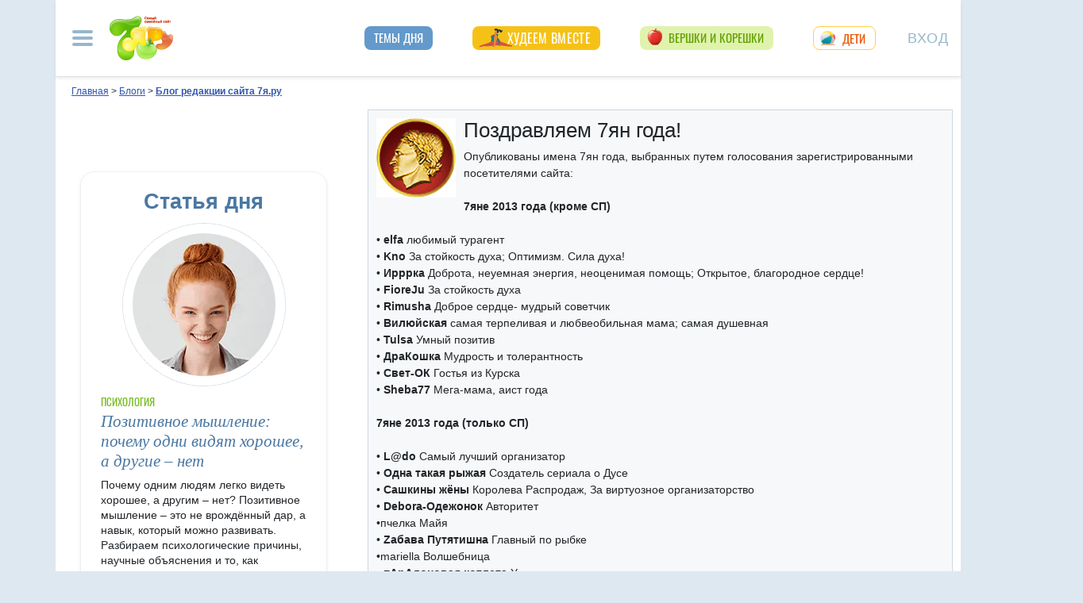

--- FILE ---
content_type: application/javascript
request_url: https://blog.7ya.ru/js/podkat/kat-ignor_compress.js
body_size: 50
content:
$(document).ready(function(){$("cut7ya").each(function(a,t){var c=this
$(this).replaceWith('<a name="cutid'+(a+1)+'"></a>'+$(c).html()+'<a name="cutid-end'+(a+1)+'"></a>')})})